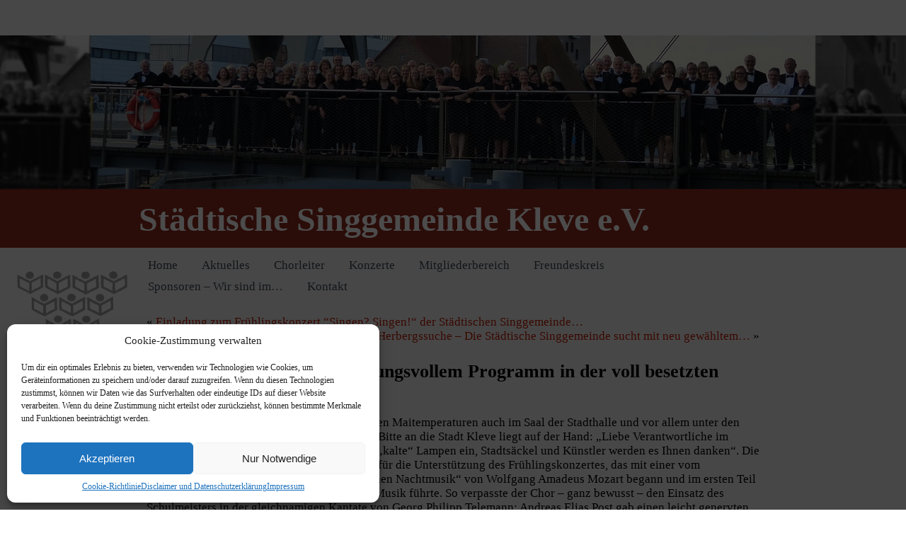

--- FILE ---
content_type: text/javascript
request_url: https://singgemeinde-kleve.de/wp-content/plugins/advanced-iframe/js/ai.min.js?ver=823789
body_size: 54869
content:
/** Advanced iframe functions v2025.3. Created: 2025-09-08 07:51:10 */
var aiInstance,aiEnableCookie="undefined"!=typeof x&&aiEnableCookie,aiId="",aiExtraSpace=void 0===aiExtraSpace?0:aiExtraSpace,aiAccTime=0,aiRealFullscreen=void 0!==aiRealFullscreen&&aiRealFullscreen,aiInFullscreen=!1,aiOnloadEventsCounter=0,aiOverflowHtml=jQuery("html").css("overflow")??"visible",aiOverflowBody=jQuery("body").css("overflow")??"visible",aiCallbackExists=void 0!==aiReadyCallbacks&&aiReadyCallbacks instanceof Array,aiReadyCallbacks=aiCallbackExists?aiReadyCallbacks:[];function aiDebugExtended(e){"undefined"!=typeof aiShowDebug&&aiShowDebug&&console&&console.log&&console.log("Advanced iframe: "+e)}function aiResizeIframe(e,a,i){aiDebugExtended("aiResizeIframe");try{if("about:blank"===e.contentWindow.location.href)return;if(null!=e.contentWindow.document.body){var t=jQuery(window).scrollTop();e.style.marginTop="0",e.style.marginBottom="0",e.height=Number(i),e.style.height=Number(i)+"px";var o=aiGetIframeHeight(e);aiDebugExtended("aiResizeIframe - newHeight: "+o),e.height=o,e.style.height=o+"px";let r=jQuery("#ai-zoom-div-"+e.id);if(0!==r.length){var n=window["zoom_"+e.id];r.css("height",o*n)}aiEnableCookie&&0===aiExtraSpace&&aiWriteCookie(o);var l=aiGetIframeHash(e.contentWindow.location.href);if("-1"!==l){var s="#"+e.id;try{var d=jQuery(s).contents().find("#"+l);if(0!==d.length){var c=d.offset().top;t=Math.round(jQuery(s).offset().top+c)}}catch(h){}}if(setTimeout(function(){jQuery("html,body").scrollTop(t)},50),"true"===a){var f=aiGetIframeWidth(e);e.width=f,e.style.width=f+"px"}(0,window["resizeCallback"+e.id])(),null!=window.frameElement&&parent.jQuery("iframe").trigger("onload"),aiHandleAnchorLinkScrolling(e.id)}else setTimeout(function(){aiResizeIframe(e,a)},100)}catch(u){console&&console.error&&(console.error("Advanced iframe configuration error: You have enabled the resize of the iframe for pages on the same domain. But you use an iframe page on a different domain. You need to use the external workaround like described in the settings. Also check the next log. There the browser message for this error is displayed."),console.log(u))}}function aiHandleAnchorLinkScrolling(e){var a=jQuery("#"+e),i=a.offset().top;a.contents().find("body").on("click","a[href^='#']",function(){var a=jQuery(this).attr("href"),t=jQuery("#"+e).contents().find(a);if(0!==t.length){var o=t.offset().top;jQuery("html,body").scrollTop(Math.round(i+o+2))}})}function aiGetIframeHash(e){var a;return e.split("#")[1]||"-1"}function aiGetIframeHeight(e){return Math.max(e.contentWindow.document.body.scrollHeight,e.contentWindow.document.body.offsetHeight,e.contentWindow.document.documentElement.scrollHeight,e.contentWindow.document.documentElement.offsetHeight)+aiExtraSpace}function aiGetIframeWidth(e){var a=e.width;e.width=1,e.style.width="1px";var i=Math.max(e.contentWindow.document.body.scrollWidth,e.contentWindow.document.body.offsetWidth,e.contentWindow.document.documentElement.scrollWidth,e.contentWindow.document.documentElement.offsetWidth);return 1!==i?(e.width=i,e.style.width=i+"px"):(e.width=a,e.style.width=a+"px"),i}function aiGetParentIframeWidth(e){if(null!=e){let a=jQuery("#"+e.id);return 0!==a.length?a.width():-1}}function aiResizeIframeHeightById(e,a){aiDebugExtended("aiResizeIframeHeightById - id: "+e+", nHeight: "+a);try{(0,window["resizeCallback"+e])();var i=parseInt(a,10)+aiExtraSpace,t=document.getElementById(e);if(null===t&&console&&console.error){console.error("Advanced iframe configuration error: The iframe to resize could not be found. The id of the iframe and the one defined for ai_external.js ("+e+") are most likely different! Check your settings.");return}var o=jQuery(document).scrollTop();t.height=i,t.style.height=i+"px",jQuery("html,body").scrollTop(o),aiEnableCookie&&0===aiExtraSpace&&aiWriteCookie(i);var r=window["aiExecuteWorkaround_"+e];null!=r&&r()}catch(n){console&&console.error&&(console.error("Advanced iframe configuration error: The id of the parent and the external workaround are different! Check your settings."),console.log(n))}}function aiScrollToTop(e,a){if(aiDebugExtended("aiScrollToTop - id: "+e+", position: "+a),aiOnloadEventsCounter>0){var i=0;"iframe"===a&&(i=jQuery("#"+e).offset().top),setTimeout(function(){aiDebugExtended("aiScrollToTop - posTop: "+i),window.scrollTo(0,i)},100)}setTimeout(function(){aiOnloadEventsCounter++},1e3)}function aiWriteCookie(e){var a="ai-last-height";""!==aiId&&(a=a+"-"+aiId),document.cookie=a+"="+e}function aiUseCookie(){var e="ai-last-height";""!==aiId&&(e=e+"-"+aiId);for(var a=document.cookie.split(";"),i=0;i<a.length;i++){var t=a[i].split("=")[0],o=a[i].split("=")[1];if(t===e&&null!==o&&aiIsNumeric(o)){var r=document.getElementById(aiId);r.height=parseInt(o,10),r.style.height=o+"px"}}}function aiIsNumeric(e){return!isNaN(e)}function aiDisableHeight(){jQuery("#additional_height").attr("readonly","readonly").val("0")}function aiEnableHeight(){jQuery("#additional_height").removeAttr("readonly")}function aiShowElementOnly(e,a){aiDebugExtended("aiShowElementOnly");try{var i=jQuery(e).contents().find("body"),t=i.find(a).clone(!0,!0);i.find("*").not(jQuery("script")).remove(),i.prepend(t)}catch(o){console&&console.error&&(console.error("Advanced iframe configuration error: You have enabled to show only one element of the iframe for pages on the same domain. But you use an iframe page on a different domain. You need to use the pro version of the external workaround like described in the settings. Also check the next log. There the browser message for this error is displayed."),console.log(o))}}function aiCheckIfValidTarget(e,a){e||(e=window.event),e.target?i=e.target:e.srcElement&&(i=e.srcElement),3===i.nodeType&&(i=i.parentNode);for(var i,t=a.split(","),o=0;o<t.length;++o){var r=t[o].split(":");if(r[0].toLowerCase()===i.nodeName.toLowerCase()&&(!(r.length>1)||-1!==i.id.toLowerCase().indexOf(r[1].toLowerCase())))return!0}return!1}function aiOpenSelectorWindow(e){aiDebugExtended("aiOpenSelectorWindow");var a=jQuery("#width").val(),i=jQuery("#ai-height-0").val();(a.indexOf("%")>=0||900>Number(a))&&(a=900),(a=Number(a)+40)>screen.width&&(a=screen.width),(i=i.indexOf("%")>=0?screen.height:Number(i)+480)>screen.height-50&&(i=screen.height-50);var t="width="+a+",height="+i+",left=0,top=0,resizable=1,scrollbars=1";window.open(e,"",t).focus()}function aiDisableAiResizeOptions(e){jQuery("#onload_resize_delay").prop("readonly",e),jQuery("input[id=store_height_in_cookie1]:radio, input[id=store_height_in_cookie2]:radio").attr("disabled",e),jQuery("#additional_height").prop("readonly",e),jQuery("input[id=onload_resize_width1]:radio, input[id=onload_resize_width2]:radio").attr("disabled",e),jQuery("#resize_on_click").prop("readonly",e),jQuery("#resize_on_click_elements").prop("readonly",e),jQuery("#resize_on_ajax").prop("readonly",e),jQuery("input[id=resize_on_ajax_jquery1]:radio, input[id=resize_on_ajax_jquery2]:radio").attr("disabled",e);var a="#onload_resize_delay, #store_height_in_cookie1, #additional_height, #onload_resize_width1, ";aiDisableTextSection(e,a+="#resize_on_click, #resize_on_click_elements, #resize_on_ajax, #resize_on_ajax_jquery1")}function aiDisablePartOfIframeOptions(e){jQuery("#show_part_of_iframe_x").prop("readonly",e),jQuery("#show_part_of_iframe_y").prop("readonly",e),jQuery("#show_part_of_iframe_height").prop("readonly",e),jQuery("#show_part_of_iframe_width").prop("readonly",e),jQuery("input[id=show_part_of_iframe_allow_scrollbar_horizontal1]:radio, input[id=show_part_of_iframe_allow_scrollbar_horizontal2]:radio").attr("disabled",e),jQuery("input[id=show_part_of_iframe_allow_scrollbar_vertical1]:radio, input[id=show_part_of_iframe_allow_scrollbar_vertical2]:radio").attr("disabled",e),jQuery("#show_part_of_iframe_next_viewports").prop("readonly",e),jQuery("input[id=show_part_of_iframe_next_viewports_loop1]:radio, input[id=show_part_of_iframe_next_viewports_loop2]:radio").attr("disabled",e),jQuery("#show_part_of_iframe_new_window").prop("readonly",e),jQuery("#show_part_of_iframe_new_url").prop("readonly",e),jQuery("input[id=show_part_of_iframe_next_viewports_hide1]:radio, input[id=show_part_of_iframe_next_viewports_hide2]:radio").attr("disabled",e),jQuery("#show_part_of_iframe_style").prop("readonly",e),jQuery("input[id=show_part_of_iframe_zoom1]:radio, input[id=show_part_of_iframe_zoom2]:radio, input[id=show_part_of_iframe_zoom3]:radio").attr("disabled",e),jQuery(".media-query-input").prop("readonly",e);var a="#show_part_of_iframe_x, #show_part_of_iframe_y, #show_part_of_iframe_height, #show_part_of_iframe_width, ";a+="#show_part_of_iframe_allow_scrollbar_horizontal1, #show_part_of_iframe_next_viewports, #show_part_of_iframe_next_viewports_loop1, ",a+="#show_part_of_iframe_new_window, #show_part_of_iframe_new_url, #show_part_of_iframe_next_viewports_hide1, #show_part_of_iframe_style, ",aiDisableTextSection(e,a+="#show_part_of_iframe_zoom1, #show_part_of_iframe_allow_scrollbar_vertical1, #add-media-query-show_part_of_iframe_media_query"),e?(jQuery("#add-media-query-show_part_of_iframe_media_query").hide(),jQuery(".ai-delete").hide()):(jQuery("#add-media-query-show_part_of_iframe_media_query").show(),jQuery(".ai-delete").show())}function aiDisableLazyLoadOptions(e){jQuery("#enable_lazy_load_threshold").prop("readonly",e),jQuery("#enable_lazy_load_fadetime").prop("readonly",e),jQuery("input[id=enable_lazy_load_reserve_space1]:radio, input[id=enable_lazy_load_reserve_space2]:radio").attr("disabled",e),jQuery("input[id=enable_lazy_load_manual1]:radio, input[id=enable_lazy_load_manual2]:radio, input[id=enable_lazy_load_manual3]:radio").attr("disabled",e),aiDisableTextSection(e,"#enable_lazy_load_threshold, #enable_lazy_load_fadetime, #enable_lazy_load_reserve_space1, #enable_lazy_load_manual1")}function aiDisableIframeAsLayerOptions(e){jQuery("input[id=show_iframe_as_layer_full]:radio").attr("disabled",e),jQuery("#show_iframe_as_layer_header_file").prop("readonly",e),jQuery("#show_iframe_as_layer_header_height").prop("readonly",e),jQuery("#show_iframe_as_layer_autoclick_delay").prop("readonly",e),jQuery("#show_iframe_as_layer_autoclick_hide_time").prop("readonly",e),jQuery("input[id=show_iframe_as_layer_header_position1]:radio, input[id=show_iframe_as_layer_header_position2]:radio").attr("disabled",e),jQuery("input[id=show_iframe_as_layer_full1]:radio, input[id=show_iframe_as_layer_full2]:radio, input[id=show_iframe_as_layer_full3]:radio").attr("disabled",e),jQuery("input[id=show_iframe_as_layer_keep_content1]:radio, input[id=show_iframe_as_layer_keep_content2]:radio").attr("disabled",e);var a="#show_iframe_as_layer_full, #show_iframe_as_layer_header_file, #show_iframe_as_layer_header_height, ";a+="#show_iframe_as_layer_header_position1, #show_iframe_as_layer_full1, #show_iframe_as_layer_keep_content1, ",aiDisableTextSection(e,a+="#show_iframe_as_layer_autoclick_delay, #show_iframe_as_layer_autoclick_hide_time")}function aiDisableAddParamOptions(e){jQuery("input[id=add_iframe_url_as_param_direct1]:radio, input[id=add_iframe_url_as_param_direct2]:radio").attr("disabled",e),jQuery("#add_iframe_url_as_param_prefix").prop("readonly",e),aiDisableTextSection(e,"#add_iframe_url_as_param_prefix, #add_iframe_url_as_param_direct1")}function aiDisableTextSection(e,a){e?jQuery(a).closest("tr").addClass("disabled"):jQuery(a).closest("tr").removeClass("disabled")}function aiInitAdminConfiguration(e,a){"false"===jQuery("input[type=radio][name=onload_resize]:checked").val()&&aiDisableAiResizeOptions(!0),jQuery("input[type=radio][name=onload_resize]").click(function(){"true"===jQuery(this).val()?(jQuery("input:radio[name=enable_external_height_workaround]")[1].checked=!0,aiDisableAiResizeOptions(!1)):(jQuery("#onload_resize_delay").val(""),aiDisableAiResizeOptions(!0))}),jQuery("input[type=radio][name=enable_external_height_workaround]").click(function(){"true"===jQuery(this).val()&&(jQuery("input:radio[name=onload_resize]")[1].checked=!0,jQuery("#onload_resize_delay").val(""),aiDisableAiResizeOptions(!0))}),"false"===jQuery("input[type=radio][name=show_part_of_iframe]:checked").val()&&aiDisablePartOfIframeOptions(!0),jQuery("input[type=radio][name=show_part_of_iframe]").click(function(){"false"===jQuery(this).val()?aiDisablePartOfIframeOptions(!0):aiDisablePartOfIframeOptions(!1)}),"false"===jQuery("input[type=radio][name=show_iframe_as_layer]:checked").val()&&aiDisableIframeAsLayerOptions(!0),jQuery("input[type=radio][name=show_iframe_as_layer]").click(function(){"false"===jQuery(this).val()?aiDisableIframeAsLayerOptions(!0):aiDisableIframeAsLayerOptions(!1)}),"true"===jQuery("input[type=radio][name=expert_mode]:checked").val()&&(jQuery(".description").css("display","none"),jQuery("table.form-table th").css("cursor","pointer").css("padding-top","8px").css("padding-bottom","2px").click(function(){jQuery(".description").css("display","none"),jQuery(".description",jQuery(this).parent()).css("display","block")}),jQuery("table.form-table td").css("padding-top","5px").css("padding-bottom","5px")),jQuery("input[type=radio][name=expert_mode]").click(function(){"false"===jQuery(this).val()?(jQuery(".description").css("display","block"),jQuery("table.form-table th").css("cursor","auto").css("padding-top","20px").css("padding-bottom","20px").off("click"),jQuery("table.form-table td").css("padding-top","15px").css("padding-bottom","15px")):(jQuery(".description").css("display","none"),jQuery("table.form-table th").css("cursor","pointer").css("padding-top","8px").css("padding-bottom","2px").click(function(){jQuery(".description").css("display","none"),jQuery(".description",jQuery(this).parent()).css("display","block")}),jQuery("table.form-table td").css("padding-top","5px").css("padding-bottom","5px"))});let i=jQuery("#accordion");i.find("h1").click(function(){jQuery(this).next().slideToggle(aiAccTime)}).next().hide(),i.find("a").click(function(){var e="#h1-"+jQuery(this).prop("hash").substring(1);jQuery(e).next().show(),location.hash=e}),"false"===jQuery("input[type=radio][name=enable_lazy_load_manual]:checked").val()&&jQuery("#enable_lazy_load_manual_element").prop("readonly",!0),jQuery("input[type=radio][name=enable_lazy_load_manual]").click(function(){"false"===jQuery(this).val()||"auto"===jQuery(this).val()?jQuery("#enable_lazy_load_manual_element").prop("readonly",!0):jQuery("#enable_lazy_load_manual_element").prop("readonly",!1)}),"false"===jQuery("input[type=radio][name=add_iframe_url_as_param]:checked").val()&&aiDisableAddParamOptions(!0),jQuery("input[type=radio][name=add_iframe_url_as_param]").click(function(){aiDisableAddParamOptions("false"===jQuery(this).val())}),"false"===jQuery("input[type=radio][name=enable_lazy_load]:checked").val()&&(aiDisableLazyLoadOptions(!0),jQuery("#enable_lazy_load_manual_element").prop("readonly",!0)),jQuery("input[type=radio][name=enable_lazy_load]").click(function(){if("false"===jQuery(this).val())aiDisableLazyLoadOptions(!0),jQuery("#enable_lazy_load_manual_element").prop("readonly",!0);else{aiDisableLazyLoadOptions(!1);let e=jQuery("input[type=radio][name=enable_lazy_load_manual]:checked").val();"false"===e||"auto"===e?jQuery("#enable_lazy_load_manual_element").prop("readonly",!0):jQuery("#enable_lazy_load_manual_element").prop("readonly",!1)}}),jQuery(".confirmation").on("click",function(){return confirm("Are you sure? Selecting OK will set all settings to the default.")}),jQuery(".confirmation-file").on("click",function(){return confirm("Do you really want to delete the file?")}),jQuery(".confirmation-hash").on("click",function(){return confirm("Do you really want to delete the hash/URL cache?")}),jQuery("a.post").click(function(e){e.stopPropagation(),e.preventDefault();var a,i=this.href.split("?"),t=i[0],o=i[1].split("&"),r="";t+="?"+o[0];for(var n=1,l=o.length;n<l;n++)r+='<input type="hidden" name="'+(a=o[n].split("="))[0]+'" value="'+a[1]+'" />';var s=jQuery("#twg-options").val();r+='<input type="hidden" name="twg-options" value="'+s+'" />',jQuery("body").append('<form action="'+t+'" method="post" id="poster">'+r+"</form>"),jQuery("#poster").submit()}),jQuery(".ai-input-search").keyup(function(){var e=jQuery("input.ai-input-search").val().toLowerCase();aiSettingsSearch(e,a)}).on("click",function(){setTimeout(function(){var e=jQuery("input.ai-input-search").val().toLowerCase();aiSettingsSearch(e,a)},100)}),jQuery(document).on("click",".nav-tab-wrapper a",function(){var e=jQuery(this).attr("id");return jQuery("section").hide(),jQuery("section."+e).show(),jQuery("#current_tab").val(e.substr(4,1)),jQuery(".nav-tab").removeClass("nav-tab-active"),jQuery(this).addClass("nav-tab-active"),jQuery(this).blur(),!1}),jQuery(document).on("click","a#external-workaround-link",function(){return jQuery(".external-workaround").click(),location.hash="tab_3",aiShowHeader("tab_3"),!1}),jQuery(document).on("click","a#resize-same-link",function(){return jQuery(".advanced-settings-tab").click(),jQuery("#id-advanced-resize").removeClass("closed"),location.hash="id-advanced-resize",aiShowHeader("id-advanced-resize"),!1}),jQuery(document).on("click","a.jquery-help-link",function(){return jQuery(".help-tab").click(),jQuery("#id-help-jquery").removeClass("closed"),jQuery("#jquery-help").show(),location.hash="id-help-jquery",aiShowHeader("id-help-jquery"),!1}),jQuery(document).on("click","a#browser-detection-link",function(){return jQuery(".help-tab").click(),jQuery("#id-help-browser").removeClass("closed"),jQuery("#browser-help").show(),location.hash="id-help-browser",aiShowHeader("id-help-browser"),!1}),jQuery(document).on("click","a.howto-id-link",function(){return jQuery(".help-tab").click(),jQuery("#id-help-id").removeClass("closed"),location.hash="id-help-id",aiShowHeader("id-help-id"),!1}),jQuery(document).on("click",".modifycontent-link",function(){return jQuery(".advanced-settings-tab").click(),jQuery("#id-advanced-modify-iframe").removeClass("closed"),location.hash="id-advanced-modify-iframe",aiShowHeader("id-advanced-modify-iframe","tr-"+jQuery(this).data("detail")),!1}),jQuery(document).on("click",".id-modify-css-iframe-link",function(){return jQuery(".advanced-settings-tab").click(),jQuery("#id-advanced-modify-iframe").removeClass("closed"),location.hash="id-modify-css-iframe",aiShowHeader("id-advanced-modify-iframe","tr-"+jQuery(this).data("detail")),!1}),jQuery(document).on("click",".modify-target",function(){return jQuery(".advanced-settings-tab").click(),jQuery("#id-advanced-modify-iframe").removeClass("closed"),location.hash="id-modify-target",aiShowHeader("id-advanced-modify-iframe","tr-"+jQuery(this).data("detail")),!1}),jQuery(document).on("click","a.link-external-domain",function(){return jQuery("#id-external-different").removeClass("closed"),location.hash="#id-external-different",aiShowHeader("id-external-different"),!1}),jQuery(document).on("click","a.link-id-external-ai-config-post",function(){return jQuery("#id-external-ai-config-post").removeClass("closed"),location.hash="#id-external-ai-config-post",aiShowHeader("id-external-ai-config-post","tr-use_post_message"),!1}),jQuery(document).on("click","a.link-id-external-ai-overview",function(){return jQuery("#id-external-ai-overview").removeClass("closed"),location.hash="#id-external-ai-overview",aiShowHeader("id-external-ai-overview","id-external-ai-overview"),!1}),jQuery(document).on("click","a.post-message-help-link",function(){return jQuery(".help-tab").click(),jQuery("#id-help-communication").removeClass("closed"),location.hash="#id-help-communication",aiShowHeader("id-help-communication","id-help-communication"),!1}),jQuery(document).on("click","a.enable-admin",function(){return jQuery(".options-tab").click(),jQuery("#id-options-display").removeClass("closed"),location.hash="#id-options-display",aiShowHeader("id-options-display","tr-demo"),!1}),jQuery(document).on("click","a.enter-registration",function(){return jQuery(".options-tab").click(),jQuery("#id-options-registration").removeClass("closed"),location.hash="#id-options-registration",aiShowHeader("id-options-registration","tr-demo"),!1}),jQuery(document).on("click","a.enter-pro",function(){return jQuery(".options-tab").click(),jQuery("#id-options-pro").removeClass("closed"),location.hash="#id-options-pro",aiShowHeader("id-options-pro","first"),!1}),jQuery(document).on("click","a#user-help-link",function(){return jQuery("#user-help").css("display","block"),!1}),jQuery(document).on("click","a#user-meta-link",function(){return jQuery("#meta-help").css("display","block"),!1}),jQuery(document).on("click","#ai-selector-help-link",function(){return jQuery("#ai-selector-help").slideDown(1e3),!1}),jQuery(document).on("click",".ai-selector-help-link-move",function(){return jQuery("#ai-selector-help").show("slow"),location.hash="#ai-selector-help-link",aiShowHeader("ai-selector-help-link"),!1}),jQuery("#ai_form").submit(function(){aiSetScrollposition()}),jQuery(".if-js-closed").removeClass("if-js-closed").addClass("closed"),"undefined"!=typeof postboxes&&postboxes.add_postbox_toggles("toplevel_page_advanced-iframe"),jQuery(".ai-spinner").css("display","none"),jQuery("#"+a).next().show(),jQuery(document).on("click","#test-pro-admin.is-permanent-closable button",function(){closeInfoPermanent("test-pro-admin")}),jQuery(document).on("click","#show-registration-message.is-permanent-closable button",function(){closeInfoPermanent("show-registration-message")}),jQuery(document).on("click","#show-version-message.is-permanent-closable button",function(){closeInfoPermanent("show-version-message")}),jQuery(document).on("click",".mq-breakpoint-height a",function(e){return jQuery(this).parent().remove(),aiUpdateHeightHiddenField("height"),e.preventDefault(),!1}),jQuery(document).on("click","a#add-media-query-height",function(e){var a=jQuery(".mq-breakpoint-height").length+1;return jQuery(this).parent().append('<div id="breakpoint-row-height-'+a+'" class="mq-breakpoint-height"><input type="text" id="ai-height-'+a+'" style="width:150px;margin-top:5px;"  onblur="aiCheckHeightNumber(this, \'height\');" placeholder="Insert height"/> &nbsp;Breakpoint: <input type="text" id="ai-breakpoint-height-'+a+'" style="width:130px;" onblur="aiCheckHeightNumber(this, \'height\');" placeholder="Insert breakpoint"/><a id="delete-media-query-'+a+'" href="#" class="delete ai-delete">Delete</a>'),e.preventDefault(),!1}),jQuery(document).on("click",".mq-breakpoint-show_part_of_iframe_media_query a",function(e){return jQuery(this).parent().remove(),aiUpdateHeightHiddenFieldMediaQuery("show_part_of_iframe_media_query"),e.preventDefault(),!1}),jQuery(document).on("click","a#add-media-query-show_part_of_iframe_media_query",function(e){var a=jQuery(".mq-breakpoint-show_part_of_iframe_media_query").length+1;return jQuery(this).parent().append('<div id="breakpoint-row-show_part_of_iframe_media_query-'+a+'" class="mq-breakpoint-show_part_of_iframe_media_query">x: <input type="text" id="ai-x-show_part_of_iframe_media_query-'+a+'" class="media-query-input"  onblur="aiCheckHeightNumberMediaQuery(this, \'show_part_of_iframe_media_query\');" placeholder="x"/> &nbsp;y: <input type="text" id="ai-y-show_part_of_iframe_media_query-'+a+'" class="media-query-input"  onblur="aiCheckHeightNumberMediaQuery(this, \'show_part_of_iframe_media_query\');" placeholder="y"/> &nbsp;w: <input type="text" id="ai-w-show_part_of_iframe_media_query-'+a+'" class="media-query-input"  onblur="aiCheckHeightNumberMediaQuery(this, \'show_part_of_iframe_media_query\');" placeholder="width"/> &nbsp;h: <input type="text" id="ai-h-show_part_of_iframe_media_query-'+a+'" class="media-query-input"  onblur="aiCheckHeightNumberMediaQuery(this, \'show_part_of_iframe_media_query\');" placeholder="height"/> &nbsp;iframe width: <input type="text" id="ai-i-show_part_of_iframe_media_query-'+a+'" class="media-query-input" style="width:100px;"  onblur="aiCheckHeightNumberMediaQuery(this, \'show_part_of_iframe_media_query\');" placeholder="iframe width"/> &nbsp;Breakpoint: <input type="text" id="ai-breakpoint-show_part_of_iframe_media_query-'+a+'" class="media-query-input" style="width:130px;"  onblur="aiCheckHeightNumberMediaQuery(this, \'show_part_of_iframe_media_query\');" placeholder="Insert breakpoint"/><a id="delete-media-query-show_part_of_iframe_media_query-'+a+'" href="#" class="delete ai-delete">Delete</a>'),e.preventDefault(),!1})}function aiCheckHeightNumber(e,a){aiCheckInputNumber(e),aiUpdateHeightHiddenField(a)}function aiCheckHeightNumberMediaQuery(e,a){aiCheckInputNumber(e),aiUpdateHeightHiddenFieldMediaQuery(a)}function aiUpdateHeightHiddenField(e){var a=jQuery("#ai-"+e+"-0").val(),i=[];jQuery(".mq-breakpoint-"+e).each(function(){var e=jQuery(this).children().eq(0).val(),a=jQuery(this).children().eq(1).val();""!==e&&""!==a&&i.push({heightChild:e,breakpointChild:a})}),i.sort(function(e,a){return a.breakpointChild-e.breakpointChild});let t=a;i.forEach(function(e){t+=","+e.heightChild+"|"+e.breakpointChild}),jQuery("#"+e).val(t);let o=jQuery("#description-"+e),r=o.html().split("Shortcode attribute: ")[0];o.html(r+"Shortcode attribute: "+e+'="'+t+'"')}function aiUpdateHeightHiddenFieldMediaQuery(e){var a=[];jQuery(".mq-breakpoint-"+e).each(function(){var e=jQuery(this).children().eq(0).val(),i=jQuery(this).children().eq(1).val(),t=jQuery(this).children().eq(2).val(),o=jQuery(this).children().eq(3).val(),r=jQuery(this).children().eq(4).val(),n=jQuery(this).children().eq(5).val();(""!==e||""!==i||""!==t||""!==o||""!==r)&&""!==n&&a.push({mediaX:e,mediaY:i,mediaW:t,mediaH:o,mediaIW:r,breakpointChild:n})}),a.sort(function(e,a){return a.breakpointChild-e.breakpointChild});let i="";a.forEach(function(e){i+=","+e.mediaX+"|"+e.mediaY+"|"+e.mediaW+"|"+e.mediaH+"|"+e.mediaIW+"|"+e.breakpointChild}),i=i.replace(/(^,)|(,$)/g,""),jQuery("#"+e).val(i);let t=jQuery("#description-"+e),o=t.html().split("Shortcode attribute: ")[0];t.html(o+"Shortcode attribute: "+e+'="'+i+'"')}function aiSettingsSearch(e,a){var i=0;""!==e?(jQuery("#ai p").not(".form-table p").hide(),jQuery("#ai ul").not(".form-table ul").hide(),jQuery("#ai ol").not(".form-table ol").hide(),"false"!==a&&(jQuery("#ai h1").not(".show-always").hide(),jQuery("#ai #accordion").attr("id","acc"),jQuery("#ai #acc > div").show(),jQuery("#ai #spacer-div").show()),jQuery("#ai h2,#ai .icon_ai,#ai h3,#ai h4").not(".show-always").hide(),jQuery("#ai .form-table").addClass("ai-remove-margin"),jQuery("#ai hr, .signup_account_container, .config-file-block").hide(),jQuery("#ai .hide-always").hide(),jQuery("#ai .hide-search").hide(),jQuery("#ai .postbox-container").not(".show-always").hide(),jQuery("#ai .show-always p").show(),jQuery("#ai .show-always ul").show(),jQuery("#ai .show-always ol").show(),jQuery("#ai .show-always h2,#ai .show-always .icon_ai,#ai .show-always h3,#ai .show-always h4").show()):(jQuery("#ai p").not(".form-table p").show(),jQuery("#ai section .ai-anchor").show(),jQuery("#ai ul").not(".form-table ul").show(),jQuery("#ai ol").not(".form-table ol").show(),"false"!==a&&(jQuery("#ai h1").not(".show-always").show(),jQuery("#ai #acc").attr("id","accordion"),jQuery("#ai #accordion > div").hide(),jQuery("#ai #spacer-div").hide()),jQuery("#ai h2,#ai .icon_ai,#ai h3,#ai h4").not(".show-always").show(),jQuery("#ai .form-table").removeClass("ai-remove-margin"),jQuery("#ai hr, .signup_account_container, .config-file-block").show(),jQuery("#ai .sub-domain-container").show(),jQuery("#ai .hide-search").show(),jQuery("#ai .hide-always").hide(),jQuery("#ai .postbox-container").show(),setTimeout(function(){jQuery("#ai .postbox-container .closed .inside").css("display","")},5));let t=jQuery("#ai .mark-tab-header");t.removeClass("mark-tab-header");var o="";if(jQuery("#ai tr").each(function(){var a=jQuery(this),t=a.find("th").text(),r=a.find("p.description").text();if(t=void 0!==t?t.toLowerCase():"XXXXXXX",r=void 0!==r?r.toLowerCase():"XXXXXXX",-1===t.indexOf(e)&&-1===r.indexOf(e))0===a.parents(".show-always").length&&a.addClass("hide-setting");else{if(a.closest("table").prevAll("h2:first").show(),a.closest(".postbox-container").show(),a.closest(".postbox-container").find("h2, .inside").show(),a.closest("table").prevAll("#ai .icon_ai:first").show(),a.closest("table").nextAll("p.button-submit:first").show(),a.removeClass("hide-setting"),a.closest(".hide-search").show(),e.length>2){var n=a.closest("section").attr("class");void 0!==n&&(jQuery("#"+n).addClass("mark-tab-header"),""===o&&(o=n))}i++}}),0===i)jQuery("#ai-input-search-result").show(),t.removeClass("mark-tab-header");else{if(jQuery("#ai-input-search-result").hide(),aiInstance&&aiInstance.revert(),""!==e&&e.length>2){var r=RegExp(e,"gi");aiInstance=findAndReplaceDOMText(document.getElementById("tab_wrapper"),{find:r,wrap:"em"})}jQuery("#"+o).click()}}function aiResizeIframeRatio(e,a){aiDebugExtended("aiResizeIframeRatio");var i,t=Math.ceil(jQuery("#"+e.id).width()*parseFloat(a.replace(",",".")));e.height=t,e.style.height=t+"px"}function aiGenerateShortcode(e){var a="[advanced_iframe ";let i=jQuery("#securitykey").val();""!==i&&(a+='securitykey="'+i+'" '),a+='use_shortcode_attributes_only="true" ';var t=jQuery("#include_html").val(),o=jQuery("#include_url").val(),r=jQuery("#document_domain_add").val();if(void 0===t||""===t&&""===o){var n=jQuery("#src").val();""===n?alert("Required url is missing."):a+='src="'+n+'" ',a+=aiGenerateTextShortcode("src_hide"),a+=aiGenerateTextShortcode("width"),a+=aiGenerateTextShortcode("height"),a+=aiGenerateRadioShortcode("scrolling","none"),a+=aiGenerateRadioShortcode("add_surrounding_p","false"),a+=aiGenerateRadioShortcode("enable_ios_mobile_scolling","false"),a+=aiGenerateTextShortcode("marginwidth"),a+=aiGenerateTextShortcode("marginheight"),a+=aiGenerateTextShortcode("frameborder"),a+=aiGenerateRadioShortcode("transparency","true"),a+=aiGenerateTextShortcode("class"),a+=aiGenerateTextShortcode("style"),a+=aiGenerateTextShortcodeWithDefault("id","advanced_iframe"),a+=aiGenerateTextShortcode("name"),a+=aiGenerateRadioShortcode("allowfullscreen","false"),a+=aiGenerateTextShortcode("safari_fix_url"),a+=aiGenerateTextShortcode("sandbox"),a+=aiGenerateTextShortcode("title"),a+=aiGenerateTextShortcode("allow"),a+=aiGenerateRadioShortcode("loading","lazy"),a+=aiGenerateTextShortcode("referrerpolicy"),a+=aiGenerateTextShortcode("custom"),a+=aiGenerateTextShortcode("url_forward_parameter"),a+=aiGenerateTextShortcode("map_parameter_to_url"),a+=aiGenerateRadioShortcode("add_iframe_url_as_param","false"),a+=aiGenerateTextShortcode("add_iframe_url_as_param_prefix"),a+=aiGenerateRadioShortcode("add_iframe_url_as_param_direct","false"),a+=aiGenerateRadioShortcode("use_iframe_title_for_parent","false"),a+=aiGenerateRadioShortcode("onload_scroll_top","false"),a+=aiGenerateRadioShortcode("hide_page_until_loaded","false"),a+=aiGenerateRadioShortcode("show_iframe_loader","false"),a+=aiGenerateTextShortcode("hide_content_until_iframe_color"),a+=aiGenerateTextShortcode("iframe_zoom"),a+=aiGenerateRadioShortcode("use_zoom_absolute_fix","false"),a+=aiGenerateRadioShortcode("auto_zoom","false"),a+=aiGenerateTextShortcode("auto_zoom_by_ratio"),a+=aiGenerateRadioShortcode("enable_responsive_iframe","false"),a+=aiGenerateTextShortcode("iframe_height_ratio"),a+=aiGenerateRadioShortcode("enable_lazy_load","false"),a+=aiGenerateTextShortcodeWithDefault("enable_lazy_load_threshold","3000"),a+=aiGenerateRadioShortcode("enable_lazy_load_reserve_space","true"),a+=aiGenerateTextShortcode("enable_lazy_load_fadetime"),a+=aiGenerateRadioShortcode("enable_lazy_load_manual","false"),a+=aiGenerateRadioShortcode("enable_lazy_load_manual_element","false"),a+=aiGenerateTextShortcode("reload_interval"),a+=aiGenerateTextShortcode("hide_elements"),a+=aiGenerateTextShortcode("content_id"),a+=aiGenerateTextShortcode("content_styles"),a+=aiGenerateTextShortcode("parent_content_css"),a+=aiGenerateRadioShortcode("add_css_class_parent","false"),a+=aiGenerateTextShortcode("change_parent_links_target"),a+=aiGenerateRadioShortcode("show_iframe_as_layer","false"),a+=aiGenerateRadioShortcode("show_iframe_as_layer_full","false"),a+=aiGenerateTextShortcode("show_iframe_as_layer_autoclick_delay"),a+=aiGenerateTextShortcode("show_iframe_as_layer_autoclick_hide_time"),a+=aiGenerateTextShortcode("show_iframe_as_layer_header_file"),a+=aiGenerateTextShortcodeWithDefault("show_iframe_as_layer_header_height","100"),a+=aiGenerateRadioShortcode("show_iframe_as_layer_header_position","top"),a+=aiGenerateRadioShortcode("show_iframe_as_layer_keep_content","true");var l=aiGenerateRadioShortcode("show_part_of_iframe","false");a+=l,""!==l&&(a+=aiGenerateTextShortcodeWithDefault("show_part_of_iframe_x",-1),a+=aiGenerateTextShortcodeWithDefault("show_part_of_iframe_y",-1),a+=aiGenerateTextShortcode("show_part_of_iframe_width"),a+=aiGenerateTextShortcode("show_part_of_iframe_height"),a+=aiGenerateTextShortcode("show_part_of_iframe_media_query"),a+=aiGenerateRadioShortcode("show_part_of_iframe_allow_scrollbar_horizontal","false"),a+=aiGenerateRadioShortcode("show_part_of_iframe_allow_scrollbar_vertical","false"),a+=aiGenerateTextShortcode("show_part_of_iframe_style"),a+=aiGenerateRadioShortcode("show_part_of_iframe_zoom","false"),a+=aiGenerateTextShortcode("show_part_of_iframe_next_viewports"),a+=aiGenerateRadioShortcode("show_part_of_iframe_next_viewports_loop","false"),a+=aiGenerateTextShortcode("show_part_of_iframe_new_window"),a+=aiGenerateTextShortcode("show_part_of_iframe_new_url"),a+=aiGenerateRadioShortcode("show_part_of_iframe_next_viewports_hide","false")),a+=aiGenerateTextShortcode("hide_part_of_iframe"),a+=aiGenerateRadioShortcode("fullscreen_button","false"),a+=aiGenerateTextShortcode("fullscreen_button_hide_elements"),a+=aiGenerateRadioShortcode("fullscreen_button_full","false"),a+=aiGenerateRadioShortcode("fullscreen_button_style","black"),a+=aiGenerateRadioShortcode("add_css_class_iframe","false"),a+=aiGenerateTextShortcode("iframe_hide_elements"),a+=aiGenerateTextShortcode("onload_show_element_only"),a+=aiGenerateTextShortcode("iframe_content_id"),a+=aiGenerateTextShortcode("iframe_content_styles"),a+=aiGenerateTextShortcode("iframe_content_css"),a+=aiGenerateTextShortcode("change_iframe_links"),a+=aiGenerateTextShortcode("change_iframe_links_target"),a+=aiGenerateTextShortcode("change_iframe_links_href"),a+=aiGenerateTextShortcode("onload"),a+=aiGenerateRadioShortcode("onload_resize","false"),a+=aiGenerateTextShortcode("onload_resize_delay"),a+=aiGenerateRadioShortcode("store_height_in_cookie","false"),a+=aiGenerateTextShortcode("additional_height"),a+=aiGenerateRadioShortcode("onload_resize_width","false"),a+=aiGenerateTextShortcode("resize_on_ajax"),a+=aiGenerateRadioShortcode("resize_on_ajax_jquery","true"),a+=aiGenerateTextShortcode("resize_on_click"),a+=aiGenerateTextShortcodeWithDefault("resize_on_click_elements","a"),a+=aiGenerateTextShortcode("resize_on_element_resize"),a+=aiGenerateTextShortcodeWithDefault("resize_on_element_resize_delay","250"),a+=aiGenerateTextShortcode("tab_hidden"),a+=aiGenerateTextShortcode("tab_visible"),a+=aiGenerateRadioShortcode("add_document_domain","false"),"true"===r&&(a+=aiGenerateTextShortcode("document_domain")),a+=aiGenerateRadioShortcode("enable_external_height_workaround","external"),a+=aiGenerateRadioShortcode("hide_page_until_loaded_external","false"),a+=aiGenerateTextShortcode("pass_id_by_url"),a+=aiGenerateRadioShortcode("multi_domain_enabled","true"),"true"===e?a+=aiGenerateRadioShortcode("use_post_message","true"):a+=aiGenerateRadioShortcode("use_post_message","false"),a+=aiGenerateTextShortcode("additional_css"),a+=aiGenerateTextShortcode("additional_js"),a+=aiGenerateTextShortcode("additional_js_file_iframe"),a+=aiGenerateTextShortcode("additional_css_file_iframe")}else""===t?(a+=aiGenerateTextShortcode("include_url"),a+=aiGenerateTextShortcode("include_content"),a+=aiGenerateTextShortcode("include_height"),a+=aiGenerateTextShortcode("include_fade"),a+=aiGenerateRadioShortcode("include_hide_page_until_loaded","false")):a+=aiGenerateTextShortcode("include_html");a+=aiGenerateRadioShortcode("debug_js","false"),a=a.slice(0,-1),a+="]",jQuery("#gen-shortcode").html(a)}function aiGenerateTextShortcodeWithDefault(e,a){var i="",t=jQuery("#"+e),o=t.val();return t.length>0&&""!==o&&o!==a&&(i=e+'="'+o+'" '),i}function aiGenerateTextShortcode(e){var a="",i=jQuery("#"+e),t=i.val();return i.length>0&&""!==t&&"0"!==t&&(a=e+'="'+t+'" '),a}function aiGenerateRadioShortcode(e,a){var i="",t=jQuery("input:radio[name="+e+"]:checked"),o=t.val();return"enable_ios_mobile_scolling"===e&&(e="enable_ios_mobile_scrolling"),t.length>0&&o!==a&&(i+=e+'="'+o+'" '),i}function aiAddCssClassAllParents(e){for(var a=jQuery(e).parentsUntil("html"),i="ai-class-",t=0;t<a.length;t++){var o=jQuery(a[t]).attr("id");void 0!==o?0!==o.indexOf("ai-")&&jQuery(a[t]).addClass(i+o):jQuery(a[t]).addClass(i+t)}}function aiAutoZoomExternalHeight(e,a,i,t){aiDebugExtended("aiAutoZoomExternalHeight");var o=aiAutoZoomExternal(e,a,t),r=window["zoom_"+e],n=jQuery(document).scrollTop();return jQuery("#ai-zoom-div-"+e).css("height",Math.ceil(i*r)),jQuery("html,body").scrollTop(n),o}function aiAutoZoomExternal(e,a,i){aiDebugExtended("aiAutoZoomExternal");var t=document.getElementById(e),o=document.getElementById("ai-zoom-div-"+e),r=jQuery("#"+e);"true"===i&&r.css("max-width","100%");var n=a,l=aiGetParentIframeWidth(t);l===n&&(l=aiGetParentIframeWidth(o));var s=Math.floor(100*(l/n))/100;return s>1&&(s=1),aiSetZoom(e,s),window["zoom_"+e]=s,r.width(n).css("max-width","none"),l}function aiAutoZoom(e,a,i){aiDebugExtended("aiAutoZoom");var t,o=i.split("|");i=o[0];var r=-1;1!==o.length&&(r=o[1]);var n=document.getElementById(e);-1===r?(n.width=1,n.style.width="1px",t=aiGetIframeWidth(n),n.width=t,n.style.width=t+"px"):t=r;var l=aiAutoZoomExternal(e,t,a);if(""===i)aiResizeIframe(n,!1);else{var s=Math.ceil(t*i);n.height=s,n.style.height=s+"px";let d=jQuery("#ai-zoom-div-"+n.id);if(0!==d.length){var c=window["zoom_"+n.id];d.css("height",Math.ceil(s*c))}}return l}function aiSetZoom(e,a){jQuery("#"+e).css({"-ms-transform":"scale("+a+")","-moz-transform":"scale("+a+")","-o-transform":"scale("+a+")","-webkit-transform":"scale("+a+")",transform:"scale("+a+")"})}function aiAutoZoomViewport(e,a){for(var i=jQuery(e),t=i.parent(),o=0;t.is("p")||void 0!==t.attr("id")&&0===t.attr("id").indexOf("ai-");)if(t=t.parent(),o++>10){alert("Unexpected div structure. Please disable the zoom.");break}var r=i.width(),n=t.width(),l=i.height(),s=n/r;"true"===a&&s>1&&(s=1),aiSetZoom(i.attr("id"),s);var d=-Math.round((r-r*s)/2),c=-Math.round((l-l*s)/2);i.css({"margin-left":d+"px","margin-right":d+"px","margin-top":c+"px","margin-bottom":c+"px"})}function aiResetAiSettings(){jQuery("#action").val("reset")}function aiCheckInputNumber(e){e.value=e.value.split(" ").join("");var a=e.value;""!==e.value&&(a.match(/^(-)?([\d.])+(px|%|em|pt|vh|vw|rem|ch)?([-+])?([\d.]){0,7}(px|%|em|pt|vh|vw|rem|ch)?$/)||(alert("Please check the value you have entered. Only numbers with a dot or with an optional px, %, em or pt are allowed."),setTimeout(function(){e.focus()},10)))}function aiCheckInputPurchaseCode(e){e.value=e.value.split(" ").join("");var a=e.value;""!==e.value&&(a.match(/^([a-f0-9]{8})-(([a-f0-9]{4})-){3}([a-f0-9]{12})$/i)||(alert("Please check the value you have entered. Your input seems not to be a valid purchase code."),e.value="",setTimeout(function(){e.focus()},10)))}function aiCheckInputNumberOnly(e){e.value=e.value.split(" ").join("");var a=e.value;if(""===e.value){e.value="0";return}a.match(/^(-)?([\d.])+$/)||(alert("Please check the value you have entered. Only numbers without a dot or optional px, %, em or pt are allowed."),setTimeout(function(){e.focus()},10))}function aiShowHeader(e,a){var i=jQuery(window).scrollTop();jQuery(window).scrollTop(i-40),void 0!==a&&aiFlashElement(a)}function aiFlashElement(e){setTimeout(function(){jQuery("#"+e).css("background-color","#eee")},500),setTimeout(function(){jQuery("#"+e).css("background-color","#fff")},900),setTimeout(function(){jQuery("#"+e).css("background-color","#eee")},1300),setTimeout(function(){jQuery("#"+e).css("background-color","#fff")},1700)}function aiSetScrollposition(){var e=jQuery(document).scrollTop();jQuery("#scrollposition").val(e)}function aiResetShowPartOfAnIframe(e){jQuery("#"+e).css("top","0px").css("left","0px").css("position","static"),jQuery("#ai-div-"+e).css("width","auto").css("height","auto").css("overflow","auto").css("position","static")}function aiShowLayerIframe(e,a,i,t,o,r){aiDebugExtended("aiShowLayerIframe"),o=void 0!==o&&o,r=void 0===r||r;var n="#"+a;jQuery("#ai-zoom-div-"+a).show().css("visibility","visible"),jQuery(n).show(),jQuery(n).css("visibility","visible"),jQuery("#ai-layer-div-"+a).length&&jQuery(n="#ai-layer-div-"+a).show().css("visibility","visible"),jQuery("html").css("overflow-y","visible"),jQuery("body").css("overflow","hidden").append('<img alt="" id="ai_backlink" src="'+i+'close.png" style="z-index:100005;position:fixed;top:0;right:0;cursor:pointer" />');var l="<!-- -->";r&&"true"===t&&(l='<div id="ai-div-loader-global" style="position: fixed;z-index:100004;margin-left:-33px;left: 50%;top:50%;margin-top:-33px"><img src="'+i+'loader.gif" width="66" height="66" title="Loading" alt="Loading"></div>'),0===jQuery("#ai_backlayer").length&&jQuery(n).parent().append('<div id="ai_backlayer" style="z-index:100001;position:fixed;top:0;left:0;width:100%;height:100%;background-color: rgba(50,50,50,0.5);overflow:hidden;cursor:pointer"><!-- --></div>'+l),jQuery("#ai_backlink, #ai_backlayer").click(function(){aiHideLayerIframe(a,o)}),r||(e.preventDefault(),e.stopPropagation())}function aiHideLayerIframe(e,a){aiDebugExtended("aiHideLayerIframe");let i=jQuery("#"+e);i.css("visibility","hidden"),a||(i.attr("src","about:blank"),aiLayerIframeHrefs[e]="about:blank"),jQuery("#ai-zoom-div-"+e).css("visibility","hidden"),jQuery("#ai-layer-div-"+e).css("visibility","hidden"),jQuery("#ai_backlink").remove(),jQuery("#ai_backlayer").remove(),jQuery("#ai-div-loader-global").remove(),jQuery("body").css("overflow","auto"),jQuery("html").css("overflow-y","scroll")}var aiLayerIframeHrefs=[];function aiCheckReload(e,a){i=void 0===aiLayerIframeHrefs[a]?jQuery("#"+a).attr("src"):aiLayerIframeHrefs[a];var i,t=jQuery(e).attr("href");return aiLayerIframeHrefs[a]=t,i!==t}function aiChangeTitle(e){aiDebugExtended("aiChangeTitle");try{var a=document.getElementById(e).contentDocument.title;null!==a&&"undefined"!==a&&""!==a&&(document.title=a)}catch(i){console&&console.error&&(console.error("Advanced iframe configuration error: You have enabled to add the title if the iframe to the parent on the same domain. But you use an iframe page on a different domain. You need to use the pro version of the external workaround like described in the settings. Also check the next log. There the browser message for this error is displayed."),console.log(i))}}function aiChangeUrlParam(e,a,i,t,o){aiDebugExtended("aiChangeUrlParam");var r,n=!1;if(-1!==i.lastIndexOf("//",0)&&(i=location.protocol+i),e!==encodeURIComponent(i)){r=aiSetGetParameter(a,e);var l=!0;if(t.startsWith("hash"))return aiGetUrlMapping(e,a,t);if(t){var s=r.replace(t,"");s===r&&(l=!1),r=s}if(l&&(r=r.replace("http%3A%2F%2F",""),r=-1!==window.location.href.toLowerCase().lastIndexOf("http:",0)?r.replace("https%3A%2F%2F","s|"):r.replace("https%3A%2F%2F","")),o){r=aiRemoveQueryString(window.location.href);var d=decodeURIComponent(e),c=d.indexOf("?"),h=d.indexOf("#");-1!==c?(r+="?"+d.slice(c+1),n=!0):-1!==h&&(r+="?hash="+d.slice(h+1),n=!0)}aiEndsWidth(r,a+"=")&&(r=aiRemoveURLParameter(r,a))}else{var f=window.location.href;r=aiRemoveURLParameter(f=f.split("/"+a+"/",1)[0],a)}var u=r.indexOf("?")>=0?"&":"?";aiSetBrowserUrl(r=r.replace("#",u+"hash="),n)}function aiGetUrlMappingUrl(e,a,i){var t,o=aiRemoveURLParameter(window.location.href,e=e.replace(":short",""));if(a.startsWith("hashrewrite")){var r="";if(o.indexOf("?")>=0){var n=o.split("?");o=n[0],r="?"+n[1]}var l=o.split("/"+e+"/",1)[0];aiEndsWidth(l,"/")||(l+="/"),o=l+(e+"/")+i+r}else{var s=o.indexOf("?")>=0?"&":"?";o+=s+e+"="+i}return o}function aiSetBrowserUrl(e,a){aiSupportsHistoryApi()&&(a||(e=e.replace(/%2F/g,"/")),window.history.pushState({},"",e),window.onpopstate=function(e){e&&e.state&&window.history.back()})}function aiRemoveQueryString(e){return e.indexOf("%3F")>=0?e.split("%3F")[0]:e.indexOf("?")>=0?e.split("?")[0]:e}function aiGetUrlMapping(e,a,i){var t={action:"aip_map_url_action",security:MyAjax.security,url:e};jQuery.post(MyAjax.ajaxurl,t,function(e){aiSetBrowserUrl(aiGetUrlMappingUrl(a,i,e),!1)})}function closeInfoPermanent(e){var a={action:"aip_close_message_permanent",security:MyAjax.security,id:e},i="The message before will only appear again when you reset the advanced iframe settings.";"show-discount-message"===e?i="The message of advanced iframe shown before will only appear again when you reset the advanced iframe settings or a new discount is available.":"show-registration-message"===e&&(i="The message will appear again after a page reload."),jQuery.post(MyAjax.ajaxurl,a,function(){jQuery("h1").after('<div class="message-notice notice notice-success"><p>'+i+"</p></div>")}),setTimeout(function(){jQuery(".message-notice").fadeOut()},4e3)}function aiSupportsHistoryApi(){return!!(window.history&&history.pushState)}function aigetIframeLocation(e){try{var a=document.getElementById(e).contentWindow.location;return encodeURIComponent(a)}catch(i){console&&console.error&&(console.error("Advanced iframe configuration error: You have enabled to add the url to the url on the same domain. But you use an iframe page on a different domain. You need to use the pro version of the external workaround like described in the settings. Also check the next log. There the browser message for this error is displayed."),console.log(i))}}function aiSetGetParameter(e,a){var i=window.location.href,t=i.split("#");i=t[0];var o=void 0===t[1]?"":"#"+t[1];if(i.indexOf(e+"=")>=0){var r=i.substring(0,i.indexOf(e+"=")),n=i.substring(i.indexOf(e+"="));i=r+e+"="+a+(n=(n=n.substring(n.indexOf("=")+1)).indexOf("&")>=0?n.substring(n.indexOf("&")):"")}else 0>i.indexOf("?")?i+="?"+e+"="+a:i+="&"+e+"="+a;return i+o}function aiRemoveURLParameter(e,a){var i=e.split("?");if(!(i.length>=2))return e;for(var t=encodeURIComponent(a)+"=",o=i[1].split(/[&;]/g),r=o.length;r-- >0;)-1!==o[r].lastIndexOf(t,0)&&o.splice(r,1);return e=0!==o.length?i[0]+"?"+o.join("&"):i[0]}function aiEndsWidth(e,a){return e.substr(-a.length)===a}function aiAddCss(e,a){a=decodeURIComponent(a.replace(/\+/g,"%20"));var i=jQuery(e).contents().find("body"),t=document.createElement("style");t.setAttribute("type","text/css"),t.styleSheet?t.styleSheet.cssText=a:t.appendChild(document.createTextNode(a)),i.append(t)}function aiAddCssFile(e,a){var i=jQuery(e).contents().find("body"),t=document.createElement("link");t.rel="stylesheet",t.type="text/css",t.href=a,i.append(t)}function aiAddJsFile(e,a){jQuery.ajaxSetup({cache:!0});var i=jQuery(e).contents().find("body"),t=document.createElement("script");t.type="text/javascript",t.src=a,i.append(t)}function aiPresetFullscreen(){jQuery("#style").val("position:fixed;z-index:9000;top:0px;left:0px;margin:0px"),jQuery("#width").val("100%"),jQuery("#ai-height-0").val("100%"),jQuery("#content_id").val("html,body"),jQuery("#content_styles").val("overflow:hidden"),jQuery("#hide_content_until_iframe_color").val("#ffffff")}function aiDisableCheckIframes(){var e=jQuery("<input>").attr("type","hidden").attr("name","checkIframes").val("true");jQuery("#ai_form").append(e).submit(),jQuery("#checkIframes").prop("disabled","disabled")}function aiProcessMessage(e,a,i){var t;try{t=JSON.parse(e.data)}catch(o){"debug"===i&&console&&console.log&&(console.log("Advanced iframe: The received message cannot be parsed and seems not to belong to advanced iframe pro. Please disable the postMessage debug mode if this o.k. and that this message is not shown anymore."),console.log("Advanced iframe: Unknown event: ",e)),t=e.data}try{if(t.hasOwnProperty("aitype")&&a===t.id){var r=t.aitype;if("debug"===r)aiProcessDebug(t);else if("scrollToTop"===r)aiProcessScrollToTop(t);else if("anchor"===r)aiProcessAnchor(t);else for(var n in"height"===r?aiProcessHeight(t):"show"===r&&aiProcessShow(t),t.data)t.data.hasOwnProperty(n)&&jQuery(n).html(t.data[n])}}catch(l){"debug"===i&&console&&console.log&&(console.log("Advanced iframe: The received message do not belong to advanced iframe pro. Please disable the postMessage debug mode if this o.k. and that this message is not shown anymore."),console.log(l))}}function aiProcessDebug(e){var a=e.data;let i=jQuery("#aiDebugDiv");0!==i.length&&(a=(a=a.replace(/&/g,"&amp;").replace(/</g,"&lt;").replace(/>/g,"&gt;")).replace('"','"').replace(/\\/g,""),i.append('<p class="ai-debug-remote"> r: '+a+"</p>"))}function aiProcessScrollToTop(e){aiScrollToTop(e.id,aiOnloadScrollTop)}function aiProcessAnchor(e){var a=e.id,i=parseInt(e.position,10),t=jQuery("#"+a).offset().top;setTimeout(function(){jQuery("html,body").scrollTop(Math.round(t+i))},100)}function aiProcessHeight(e){var a=e.height,i=e.width,t=parseInt(e.anchor,10),o=e.id;if(null!=a)try{var r=e.loc;null==r||r.includes("send_console_log")||"function"!=typeof aiChangeUrl||aiChangeUrl(r);var n=e.title;if(null!=n&&"undefined"!==n&&""!==n&&(document.title=decodeURIComponent(n)),null!=o){var l=parseInt(a,10),s=parseInt(i,10);if(aiResizeIframeHeightId(l,s,o),!isNaN(t)&&t>-1){var d=jQuery("#"+o).offset().top;setTimeout(function(){jQuery("html,body").scrollTop(Math.round(d+t)),aiShowIframeId(o)},100)}else aiShowIframeId(o)}else alert("Please update the ai_external.js to the current version.")}catch(c){console&&console.log&&console.log(c)}}function aiProcessShow(e){var a=e.id;try{aiShowIframeId(a)}catch(i){console&&console.log&&console.log(i)}}function aiDisableRightClick(e){try{window.frames[e].document.oncontextmenu=function(){return!1}}catch(a){}}function aiRemoveElementsFromHeight(e,a,i){let t=jQuery("#"+e);for(var o=i.split(","),r=0,n=0;n<o.length;n++)try{var l=o[n];if(l.includes("|")){var s=l.split("|"),d=jQuery(s[0]),c=Math.round(d.offset().top+d.outerHeight(!0)),h=Math.round(jQuery(s[1]).offset().top);r+=h-c}else"top"===l?r+=Math.round(t.offset().top):isNaN(l)?r+=jQuery(l).outerHeight(!0):r+=parseInt(l)}catch(f){console&&console.error&&(console.error('Advanced iframe configuration error: The configuration of remove_elements_from_height "'+i+'" is invalid. Please check if the elements you defined do exist and ids/classes are defined properly.'),console.log(f))}var u="calc("+a+" - "+r+"px)";t.css("height",u)}function aiTriggerAutoOpen(e,a,i,t){aiDebugExtended("aiTriggerAutoOpen"),0===i?aiOpenIframeOnClick(e,a):setTimeout(function(){aiOpenIframeOnClick(e,a)},i);var o=new Date,r=o.getTime();o.setTime(r+864e5*t);var n=a.replace(/[^A-Za-z0-9\-]/g,"");document.cookie="ai_disable_autoclick_iframe_"+n+"=Auto open is disabled until this cookie expires;expires="+o.toUTCString()+";path=/"}function aiCheckAutoOpenHash(e,a,i){if(window.location.hash){var t=window.location.hash.replace(/[^A-Za-z0-9\-]/g,"");0!==jQuery(t="#"+t).length&&jQuery(t).first().attr("target")===e&&aiTriggerAutoOpen(e,t,a,i)}}function aiOpenIframeOnClick(e,a){var i=jQuery(a).first().attr("href");jQuery("#"+e).attr("src",i),jQuery(a).first().click()}jQuery(document).ready(function(){aiDebugExtended("document.ready called"),jQuery("iframe").parent("p").css("margin","0"),aiWindowWidth=jQuery(window).width(),jQuery.each(aiReadyCallbacks,function(e,a){a()}),jQuery(".ai-fullscreen-open").on("click",function(){jQuery(this).closest(".ai-wrapper-div").addClass("ai-fullscreen-wrapper"),jQuery(this).closest(".ai-wrapper-div").find("iframe").addClass("ai-fullscreen"),jQuery(".ai-fullscreen-open").hide(),jQuery(".ai-fullscreen-hide").addClass("ai-fullscreen-display-none").hide(),jQuery("html,body").css("overflow","hidden");var e=jQuery(this).data("id");jQuery(".ai-fullscreen-close-"+e).show(),jQuery(document).on("keydown",function(e){"Escape"===e.key&&jQuery(".ai-fullscreen-close").trigger("click")}),aiOpenFullscreen(),aiInFullscreen=!0}),jQuery(".ai-fullscreen-close").on("click",function(){jQuery("div.ai-wrapper-div").removeClass("ai-fullscreen-wrapper"),jQuery("iframe.ai-fullscreen").removeClass("ai-fullscreen"),jQuery("html").css("overflow",aiOverflowHtml),jQuery("body").css("overflow",aiOverflowBody),jQuery(".ai-fullscreen-close").hide(),jQuery(".ai-fullscreen-open").show(),jQuery(".ai-fullscreen-display-none").removeClass("ai-fullscreen-display-none"),jQuery(".ai-fullscreen-hide").show(),jQuery(document).off("keydown"),aiInFullscreen&&aiCloseFullscreen()}),setTimeout(function(){jQuery("#ai #ai-updated-text").css("visibility","hidden")},4e3),jQuery("#ai #checkIframes").on("click",function(){jQuery(".ai-spinner").css("display","inline-table"),jQuery(this).addClass("disabled"),setTimeout(aiDisableCheckIframes,200)});var e=!1;if(jQuery("#aiDebugDivTotal").mousedown(function(){e=!1}).mousemove(function(){e=!0}).mouseup(function(){if(!e){var a=jQuery("#aiDebugDiv");Math.floor(a.height())>"300"?a.height("0px"):a.height("400px")}}),"undefined"!=typeof ai_show_id_only){let a=jQuery("#"+ai_show_id_only);if(0===a.length)alert('The element with the id "'+ai_show_id_only+'" cannot be found. Please check your configuration.');else{a.siblings().hide();var i=a.parents();if(i.siblings().hide(),i.css("padding","0px").css("margin","0px").css("overflow","hidden"),parent===top){var t=a[0];t.style.marginTop=t.style.marginBottom="0",t.style.overflow="hidden";var o=JSON.stringify({aitype:"height",height:parseInt(Math.max(t.scrollHeight,t.offsetHeight)+"",10),id:ai_show_id_only});window.parent.postMessage(o,"*")}}}}),String.prototype.includes||(String.prototype.includes=function(e,a){return"number"!=typeof a&&(a=0),!(a+e.length>this.length)&&-1!==this.indexOf(e,a)}),String.prototype.startsWith||(String.prototype.startsWith=function(e,a){return a=a||0,this.indexOf(e,a)===a});var elem=document.documentElement;function aiOpenFullscreen(){aiRealFullscreen&&(elem.requestFullscreen?elem.requestFullscreen():elem.webkitRequestFullscreen?elem.webkitRequestFullscreen():elem.msRequestFullscreen&&elem.msRequestFullscreen())}function aiCloseFullscreen(){aiRealFullscreen&&(document.exitFullscreen?document.exitFullscreen():document.webkitExitFullscreen?document.webkitExitFullscreen():document.msExitFullscreen&&document.msExitFullscreen())}function aiExitHandler(){document.fullscreenElement||document.webkitIsFullScreen||document.mozFullScreen||document.msFullscreenElement||(aiInFullscreen=!1,jQuery(".ai-fullscreen-close").trigger("click"))}document.addEventListener("fullscreenchange",aiExitHandler),document.addEventListener("webkitfullscreenchange",aiExitHandler),document.addEventListener("mozfullscreenchange",aiExitHandler),document.addEventListener("MSFullscreenChange",aiExitHandler);